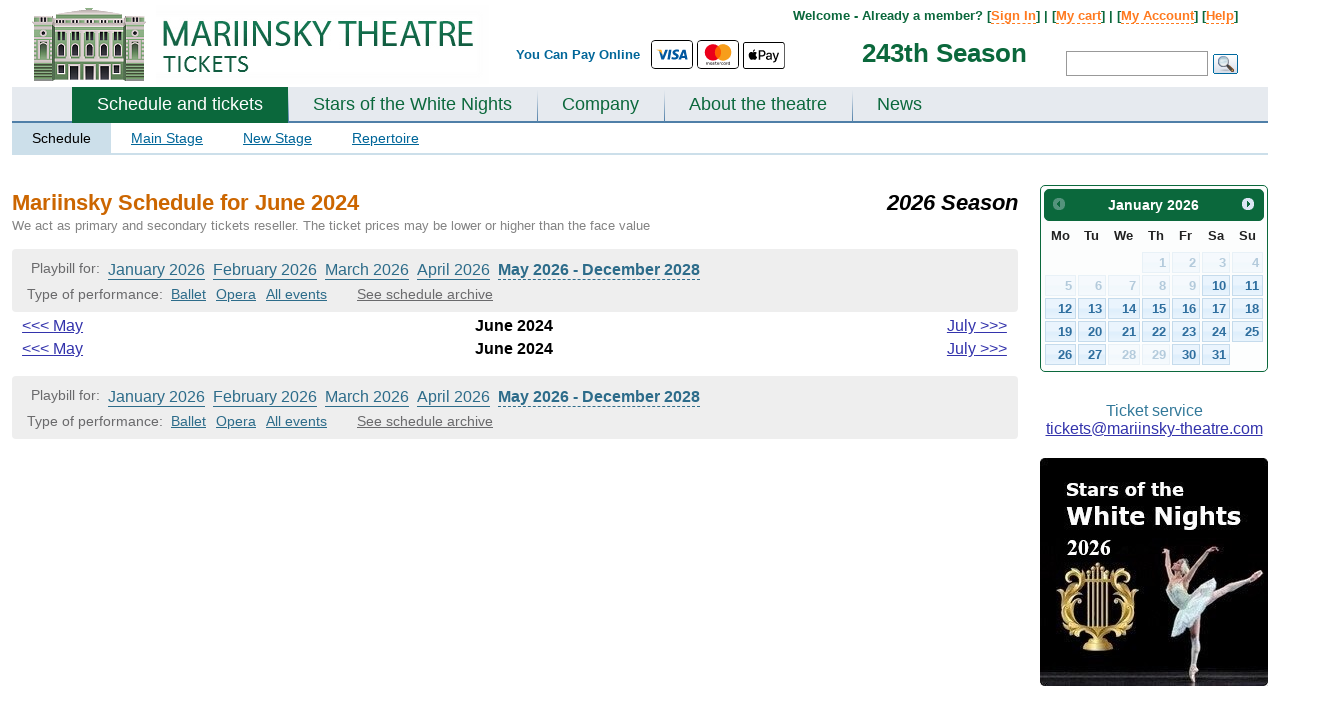

--- FILE ---
content_type: text/html; charset=UTF-8
request_url: https://www.mariinsky-theatre.com/js/getJSArrayDayAva.php
body_size: -180
content:
			var shedAll={
		"10.01.2026":"1","11.01.2026":"1","12.01.2026":"1","13.01.2026":"1","14.01.2026":"1","15.01.2026":"1","16.01.2026":"1","17.01.2026":"1","18.01.2026":"1","19.01.2026":"1","20.01.2026":"1","21.01.2026":"1","22.01.2026":"1","23.01.2026":"1","24.01.2026":"1","25.01.2026":"1","26.01.2026":"1","27.01.2026":"1","30.01.2026":"1","31.01.2026":"1","01.02.2026":"1","02.02.2026":"1","12.02.2026":"1","06.03.2026":"1","07.03.2026":"1","1":"1"}